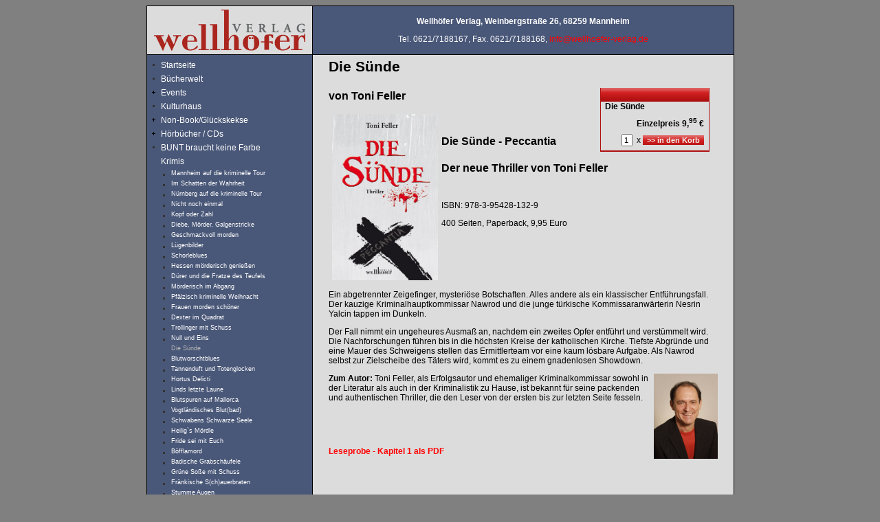

--- FILE ---
content_type: text/html
request_url: https://wellhoefer-verlag.de/index.php?Krimis/Die_S%26uuml%3Bnde
body_size: 17806
content:
<!DOCTYPE HTML PUBLIC "-//W3C//DTD HTML 4.0 Transitional//EN" "http://www.w3.org/TR/REC-html40/loose.dtd">

<html>

	<head>
		<meta http-equiv="content-type" content="text/html;charset=iso-8859-1">
		<title>Wellhöfer-Verlag - Die S&uuml;nde</title><meta name="keywords" content="Wir sind Mannheim, Wenn ich Oberbürgermeister wär, Führer durch Mannheim, Mannheimer Jubiläumskalender 2007, Mannheimer Emotionen, Edition Pfalz/Kurpfalz, Pfälzissches Sagenbuch, Magister Fuchs" />
<meta name="description" content="Der Wellhöfer Verlag hat es sich zum Ziel gesetzt, wichtige gesellschaftliche Themen aufzugreifen und neue Perspektiven und Ausblicke durch ungewöhnliche Einblicke zu ermöglichen." />
<meta http-equiv="content-type" content="text/html;charset=iso-8859-1" /><meta name="generator" content="CMSimple 3.2" /><link rel="stylesheet" href="./templates/wirsindmannheim/stylesheet.css" type="text/css" /><link rel="stylesheet" type="text/css" href="./plugins/pluginloader/css/stylesheet.css"><link rel="stylesheet" href="./plugins/menumanager/css/stylesheet.css" type="text/css" /><link rel="stylesheet" href="./plugins/wellrad/css/stylesheet.css" type="text/css" />		<style type="text/css" media="screen"><!--
.tabellenrand  { border: solid 1pt black; outline: solid 1pt black }
--></style>
	</head>

	<body bgcolor="gray" >
		<a name="top"></a>
		<div align="center">
			<table width="800" border="0" cellspacing="0" cellpadding="0">
				<tr>
					<td bgcolor="black">
						<table width="800" border="0" cellspacing="1" cellpadding="0" bgcolor="black">
							<tr>
								<td align="left" valign="middle" bgcolor="#dcdcdc" width="239"><a href="./"><font color="#e3e3e3"><img src="./templates/wirsindmannheim/images/wellhoefer-logo.gif" alt="" height="70" width="240" border="0"></font></a></td>
								<td align="center" bgcolor="#495778" width="612">
									<div align="center">
									<p><strong><font color="white">Wellh&ouml;fer Verlag, Weinbergstra&szlig;e 26, 68259 Mannheim</font></strong></p>
										<p><font color="white">Tel. 0621/7188167, Fax. 0621/7188168, <a href="mailto:info@wellhoefer-verlag.de">info@wellhoefer-verlag.de</a></font></p>
									</div>
								</td>
							</tr>
							<tr>
								<td align="left" valign="top" bgcolor="#495778" width="239">
									<div align="left">
										<table width="220" border="0" cellspacing="0" cellpadding="5">
											<tr>
												<td align="left" valign="top"><ul class="menulevel1"><li class="doc"><a href="/index.php?Startseite">Startseite</a></li><li class="doc"><a href="/index.php?B%26uuml%3Bcherwelt">B&uuml;cherwelt</a></li><li class="docs"><a href="/index.php?Events%26nbsp%3B_%26nbsp%3B_%26nbsp%3B_%26nbsp%3B_%26nbsp%3B_%26nbsp%3B_%26nbsp%3B">Events&nbsp; &nbsp; &nbsp; &nbsp; &nbsp; &nbsp; &nbsp;</a></li><li class="doc"><a href="/index.php?Kulturhaus_%26nbsp%3B_%26nbsp%3B_%26nbsp%3B%26nbsp%3B%26nbsp%3B%26nbsp%3B">Kulturhaus &nbsp; &nbsp; &nbsp;&nbsp;&nbsp;&nbsp;</a></li><li class="docs"><a href="/index.php?Non-Book%2FGl%26uuml%3Bckskekse%26nbsp%3B">Non-Book/Gl&uuml;ckskekse&nbsp;</a></li><li class="docs"><a href="/index.php?H%26ouml%3Brb%26uuml%3Bcher_%2F_CDs">H&ouml;rb&uuml;cher / CDs</a></li><li class="doc"><a href="/index.php?BUNT_braucht_keine_Farbe">BUNT braucht keine Farbe</a></li><li class="sdocs"><a href="/index.php?Krimis">Krimis</a><ul class="menulevel2"><li class="doc"><a href="/index.php?Krimis/Mannheim_auf_die_kriminelle_Tour">Mannheim auf die kriminelle Tour</a></li><li class="doc"><a href="/index.php?Krimis/Im_Schatten_der_Wahrheit">Im Schatten der Wahrheit</a></li><li class="doc"><a href="/index.php?Krimis/N%26uuml%3Brnberg_auf_die_kriminelle_Tour">N&uuml;rnberg auf die kriminelle Tour</a></li><li class="doc"><a href="/index.php?Krimis/Nicht_noch_einmal">Nicht noch einmal</a></li><li class="doc"><a href="/index.php?Krimis/Kopf_oder_Zahl">Kopf oder Zahl</a></li><li class="doc"><a href="/index.php?Krimis/Diebe%2C_M%26ouml%3Brder%2C_Galgenstricke">Diebe, M&ouml;rder, Galgenstricke</a></li><li class="doc"><a href="/index.php?Krimis/Geschmackvoll_morden">Geschmackvoll morden</a></li><li class="doc"><a href="/index.php?Krimis/L%26uuml%3Bgenbilder">L&uuml;genbilder</a></li><li class="doc"><a href="/index.php?Krimis/Schorleblues">Schorleblues</a></li><li class="doc"><a href="/index.php?Krimis/Hessen_m%26ouml%3Brderisch_genie%26szlig%3Ben">Hessen m&ouml;rderisch genie&szlig;en</a></li><li class="doc"><a href="/index.php?Krimis/D%26uuml%3Brer_und_die_Fratze_des_Teufels">D&uuml;rer und die Fratze des Teufels</a></li><li class="doc"><a href="/index.php?Krimis/M%26ouml%3Brderisch_im_Abgang">M&ouml;rderisch im Abgang</a></li><li class="doc"><a href="/index.php?Krimis/Pf%26auml%3Blzisch_kriminelle_Weihnacht">Pf&auml;lzisch kriminelle Weihnacht</a></li><li class="doc"><a href="/index.php?Krimis/Frauen_morden_sch%26ouml%3Bner">Frauen morden sch&ouml;ner</a></li><li class="doc"><a href="/index.php?Krimis/Dexter_im_Quadrat">Dexter im Quadrat</a></li><li class="doc"><a href="/index.php?Krimis/Trollinger_mit_Schuss">Trollinger mit Schuss</a></li><li class="doc"><a href="/index.php?Krimis/Null_und_Eins">Null und Eins</a></li><li class="sdoc">Die S&uuml;nde</li><li class="doc"><a href="/index.php?Krimis/Blutworschtblues">Blutworschtblues</a></li><li class="doc"><a href="/index.php?Krimis/Tannenduft_und_Totenglocken">Tannenduft und Totenglocken</a></li><li class="doc"><a href="/index.php?Krimis/Hortus_Delicti">Hortus Delicti</a></li><li class="doc"><a href="/index.php?Krimis/Linds_letzte_Laune">Linds letzte Laune</a></li><li class="doc"><a href="/index.php?Krimis/Blutspuren_auf_Mallorca">Blutspuren auf Mallorca</a></li><li class="doc"><a href="/index.php?Krimis/Vogtl%26auml%3Bndisches_Blut%28bad%29">Vogtl&auml;ndisches Blut(bad)</a></li><li class="doc"><a href="/index.php?Krimis/Schwabens_Schwarze_Seele">Schwabens Schwarze Seele</a></li><li class="doc"><a href="/index.php?Krimis/Heilig%60s_M%26ouml%3Brdle">Heilig`s M&ouml;rdle</a></li><li class="doc"><a href="/index.php?Krimis/Fride_sei_mit_Euch">Fride sei mit Euch</a></li><li class="doc"><a href="/index.php?Krimis/B%26ouml%3Bfflamord">B&ouml;fflamord</a></li><li class="doc"><a href="/index.php?Krimis/Badische_Grabsch%26auml%3Bufele">Badische Grabsch&auml;ufele</a></li><li class="doc"><a href="/index.php?Krimis/Gr%26uuml%3Bne_So%26szlig%3Be_mit_Schuss">Gr&uuml;ne So&szlig;e mit Schuss</a></li><li class="doc"><a href="/index.php?Krimis/Fr%26auml%3Bnkische_S%28ch%29auerbraten">Fr&auml;nkische S(ch)auerbraten</a></li><li class="doc"><a href="/index.php?Krimis/Stumme_Augen">Stumme Augen</a></li><li class="doc"><a href="/index.php?Krimis/Schnee_am_G%26auml%3Bnseliesel">Schnee am G&auml;nseliesel</a></li><li class="doc"><a href="/index.php?Krimis/Die_M%26ouml%3Brderin_vom_Bodensee">Die M&ouml;rderin vom Bodensee</a></li><li class="doc"><a href="/index.php?Krimis/R%26uuml%3Bgener_Aalblut">R&uuml;gener Aalblut</a></li><li class="doc"><a href="/index.php?Krimis/Gr%26uuml%3Bnkohl%2C_Mord_und_Pinkel">Gr&uuml;nkohl, Mord und Pinkel</a></li><li class="doc"><a href="/index.php?Krimis/Tod_und_Tafelspitz">Tod und Tafelspitz</a></li><li class="doc"><a href="/index.php?Krimis/Badisch-kriminelle_Weihnacht">Badisch-kriminelle Weihnacht</a></li><li class="doc"><a href="/index.php?Krimis/Schw%26auml%3Bbisch-kriminelle_Weihnacht">Schw&auml;bisch-kriminelle Weihnacht</a></li><li class="doc"><a href="/index.php?Krimis/Hessisch-kriminelle_Weihnacht">Hessisch-kriminelle Weihnacht</a></li><li class="doc"><a href="/index.php?Krimis/Ostfriesich-kriminelle_Weihnacht">Ostfriesich-kriminelle Weihnacht</a></li><li class="doc"><a href="/index.php?Krimis/Mecklenburger_Schweinerippe%28r%29">Mecklenburger Schweinerippe(r)</a></li><li class="doc"><a href="/index.php?Krimis/Wellengang_und_Wattenmorde">Wellengang und Wattenmorde</a></li><li class="doc"><a href="/index.php?Krimis/M%26ouml%3Bwenschrei_und_Meuchelmorde">M&ouml;wenschrei und Meuchelmorde</a></li><li class="doc"><a href="/index.php?Krimis/Mallorca_m%26ouml%3Brderisch_genie%26szlig%3Ben">Mallorca m&ouml;rderisch genie&szlig;en</a></li><li class="doc"><a href="/index.php?Krimis/Die_tote_Spur">Die tote Spur</a></li><li class="doc"><a href="/index.php?Krimis/Berliner_Morde">Berliner Morde</a></li><li class="doc"><a href="/index.php?Krimis/Mortus_in_Colonia">Mortus in Colonia</a></li><li class="doc"><a href="/index.php?Krimis/Frankfurter_Morde">Frankfurter Morde</a></li><li class="doc"><a href="/index.php?Krimis/N%26uuml%3Brnberger_Morde">N&uuml;rnberger Morde</a></li><li class="doc"><a href="/index.php?Krimis/Saisonabsch%28l%29uss">Saisonabsch(l)uss</a></li><li class="doc"><a href="/index.php?Krimis/T%26ouml%3Bdliche_Illusionen">T&ouml;dliche Illusionen</a></li><li class="doc"><a href="/index.php?Krimis/Tod_im_Suezkanal">Tod im Suezkanal</a></li><li class="doc"><a href="/index.php?Krimis/Neckarstrahl">Neckarstrahl</a></li><li class="doc"><a href="/index.php?Krimis/Bluthitze">Bluthitze</a></li><li class="doc"><a href="/index.php?Krimis/Mannheimer_Karussell">Mannheimer Karussell</a></li><li class="doc"><a href="/index.php?Krimis/Mord_im_Quadrat">Mord im Quadrat</a></li><li class="doc"><a href="/index.php?Krimis/H%26ouml%3Brbuch_-_Mord_im_Quadrat">H&ouml;rbuch - Mord im Quadrat</a></li><li class="doc"><a href="/index.php?Krimis/Eine_Leiche_f%26uuml%3Br_Mohrbach">Eine Leiche f&uuml;r Mohrbach</a></li><li class="doc"><a href="/index.php?Krimis/schwarz_und_wei%26szlig%3B">schwarz und wei&szlig;</a></li><li class="doc"><a href="/index.php?Krimis/Mordsherbst">Mordsherbst</a></li><li class="doc"><a href="/index.php?Krimis/Eiswut">Eiswut</a></li><li class="doc"><a href="/index.php?Krimis/Die_Honigspur">Die Honigspur</a></li><li class="doc"><a href="/index.php?Krimis/Burgunder-Leichen">Burgunder-Leichen</a></li><li class="doc"><a href="/index.php?Krimis/Heidelberg_auf_die_kriminelle_Tour">Heidelberg auf die kriminelle Tour</a></li><li class="doc"><a href="/index.php?Krimis/Der_Heidelberger_Spekulanten-Mord">Der Heidelberger Spekulanten-Mord</a></li><li class="doc"><a href="/index.php?Krimis/Der_Heidelberger_Campus-Mord">Der Heidelberger Campus-Mord</a></li><li class="doc"><a href="/index.php?Krimis/Der_Heidelberger_Tunnel-Mord">Der Heidelberger Tunnel-Mord</a></li><li class="doc"><a href="/index.php?Krimis/Im_M%28N%29orden_was_Neues">Im M(N)orden was Neues</a></li><li class="doc"><a href="/index.php?Krimis/Wo_Menschen_sch%26ouml%3Bner_morden">Wo Menschen sch&ouml;ner morden</a></li><li class="doc"><a href="/index.php?Krimis/Riesling-Leichen">Riesling-Leichen</a></li><li class="doc"><a href="/index.php?Krimis/Tod_in_den_D%26uuml%3Bnen">Tod in den D&uuml;nen</a></li><li class="doc"><a href="/index.php?Krimis/Todesspiel_auf_Juist">Todesspiel auf Juist</a></li><li class="doc"><a href="/index.php?Krimis/Totk%26auml%3Bppchen">Totk&auml;ppchen</a></li><li class="doc"><a href="/index.php?Krimis/Blutspur_nach_Mannheim">Blutspur nach Mannheim</a></li><li class="doc"><a href="/index.php?Krimis/Tod_im_Jungbusch">Tod im Jungbusch</a></li><li class="doc"><a href="/index.php?Krimis/Frequenz_der_Angst">Frequenz der Angst</a></li><li class="doc"><a href="/index.php?Krimis/Maimont">Maimont</a></li><li class="doc"><a href="/index.php?Krimis/Erntezeit">Erntezeit</a></li><li class="doc"><a href="/index.php?Krimis/Distelsterben">Distelsterben</a></li><li class="doc"><a href="/index.php?Krimis/Der_Henker_von_N%26uuml%3Brnberg">Der Henker von N&uuml;rnberg</a></li><li class="doc"><a href="/index.php?Krimis/Henker%2C_Huren%2C_Mordgesellen">Henker, Huren, Mordgesellen</a></li><li class="doc"><a href="/index.php?Krimis/Die_lange_Tote_vom_M%26uuml%3Bnsterplatz">Die lange Tote vom M&uuml;nsterplatz</a></li><li class="doc"><a href="/index.php?Krimis/Dark_Stories_Nordsee">Dark Stories Nordsee</a></li><li class="doc"><a href="/index.php?Krimis/Tod_im_Seminar">Tod im Seminar</a></li><li class="doc"><a href="/index.php?Krimis/Chicken-Burger_und_Schiwago">Chicken-Burger und Schiwago</a></li><li class="doc"><a href="/index.php?Krimis/%22M%26ouml%3Brderisches_Mannheim%22">"M&ouml;rderisches Mannheim"</a></li><li class="doc"><a href="/index.php?Krimis/%22M%26ouml%3Brderische_Kurpfalz%22">"M&ouml;rderische Kurpfalz"</a></li><li class="doc"><a href="/index.php?Krimis/%22M%26ouml%3Brderische_Pfalz%22">"M&ouml;rderische Pfalz"</a></li></ul></li><li class="docs"><a href="/index.php?Historische_Romane">Historische Romane</a></li><li class="docs"><a href="/index.php?Biographien">Biographien</a></li><li class="docs"><a href="/index.php?Zeitgeschichte">Zeitgeschichte</a></li><li class="docs"><a href="/index.php?Lyrik">Lyrik</a></li><li class="docs"><a href="/index.php?Kunst">Kunst</a></li><li class="docs"><a href="/index.php?Judaica">Judaica</a></li><li class="docs"><a href="/index.php?Baden">Baden</a></li><li class="docs"><a href="/index.php?Mannheim">Mannheim</a></li><li class="docs"><a href="/index.php?Heidelberg">Heidelberg</a></li><li class="docs"><a href="/index.php?Schwaben">Schwaben</a></li><li class="docs"><a href="/index.php?Nordsee">Nordsee</a></li><li class="docs"><a href="/index.php?Franken">Franken</a></li><li class="docs"><a href="/index.php?Pfalz">Pfalz</a></li><li class="docs"><a href="/index.php?Hessen">Hessen</a></li><li class="docs"><a href="/index.php?Rheinhessen">Rheinhessen</a></li><li class="docs"><a href="/index.php?Odenwald">Odenwald</a></li><li class="docs"><a href="/index.php?Autoren">Autoren</a></li><li class="docs"><a href="/index.php?Edition_%22Absender%22">Edition "Absender"</a></li><li class="docs"><a href="/index.php?Edition_Andiamo">Edition Andiamo</a></li><li class="docs"><a href="/index.php?Edition_%22Au%26szlig%3Ber_der_Reihe%22">Edition "Au&szlig;er der Reihe"</a></li><li class="doc"><a href="/index.php?Verlag">Verlag</a></li><li class="doc"><a href="/index.php?AGBs">AGBs</a></li><li class="doc"><a href="/index.php?Shop">Shop</a></li><li class="doc"><a href="/index.php?Kontakt%2FImpressum">Kontakt/Impressum</a></li><li class="doc"><a href="/index.php?Impressum">Impressum</a></li><li class="doc"><a href="/index.php?Datenschutzerkl%26auml%3Brung">Datenschutzerkl&auml;rung</a></li></ul></td>
											</tr>
											<tr>
												<td class="login" valign="top"><form action="/index.php" method="post"><div id="searchbox"><input type="text" class="text" name="search" size="12" /><input type="hidden" name="function" value="search" /> <input type="submit" class="submit" value="Suchen" /></div></form></td>
											</tr>
										</table>
									</div>
								</td>
								<td valign="top" bgcolor="#dcdcdc" width="612">
									<div align="center">
										<table width="576" border="0" cellspacing="0" cellpadding="5" align="center">
											<tr>
												<td align="left" valign="top"> <h2>Die S&uuml;nde</h2> 
<div id="cartButton">
		<b>Die Sünde</b> 
		<div style="white-space:nowrap; text-align: right;margin-top: 8px;"><b>Einzelpreis&nbsp;9,<sup>95</sup>&nbsp;&euro;</b></div>
	<div style="text-align: right;margin-top: 8px;">
		<form action="" method="post" style="display: inline;">
		<input type="text" size="2" style="display: inline; width: 1.5em;" name="amount" value="1" />
		<input type="hidden" name="cart_item" value="209" />
		<input type="hidden" name="PHPSESSID" value="01jdkra494ijjb5obn6p8lios5" />
		&nbsp;x&nbsp;<input type="submit" class="shopButton" style="margin-bottom: 0px;" value=">> in den Korb" />
	</form>
	</div>
</div>

<h4><strong>von Toni Feller </strong></h4>
<p><img width="154" height="242" src="images/132_feller_web.jpg" alt="132_feller_web.jpg" title="132_feller_web.jpg" style="float: left; margin: 5px;" /></p>
<p>&nbsp;</p>
<h4>Die S&uuml;nde - Peccantia</h4>
<h4><strong>Der neue Thriller von Toni Feller&nbsp;</strong></h4>
<p>&nbsp;</p>
<p>ISBN: 978-3-95428-132-9</p>
<p>400 Seiten, Paperback, 9,95 Euro</p>
<p>&nbsp;</p>
<p>&nbsp;</p>
<p>&nbsp;</p>
<p><span style="font-size: 9pt;">Ein abgetrennter Zeigefinger, mysteri&ouml;se   Botschaften. Alles andere als ein klassischer Entf&uuml;hrungsfall. Der   kauzige Kriminalhauptkommissar Nawrod und die junge t&uuml;rkische   Kommissaranw&auml;rterin Nesrin Yalcin tappen im Dunkeln.&nbsp;</span></p>
<p>Der Fall nimmt   ein ungeheures Ausma&szlig; an, nachdem ein zweites Opfer entf&uuml;hrt und   verst&uuml;mmelt wird. Die Nachforschungen f&uuml;hren bis in die h&ouml;chsten Kreise   der katholischen Kirche. Tiefste Abgr&uuml;nde und eine Mauer des Schweigens   stellen das Ermittlerteam vor eine kaum l&ouml;sbare Aufgabe. Als Nawrod   selbst zur Zielscheibe des T&auml;ters wird, kommt es zu einem gnadenlosen   Showdown.</p>
<p><strong><img width="93" height="124" src="images/FellerToni1_web.jpg" alt="FellerToni1_web.jpg" title="FellerToni1_web.jpg" style="float: right;" /></strong></p>
<p><strong>Zum Autor:</strong> Toni Feller, als Erfolgsautor und ehemaliger   Kriminalkommissar sowohl in der Literatur als auch in der Kriminalistik   zu Hause, ist bekannt f&uuml;r seine packenden und authentischen Thriller,   die den Leser von der ersten bis zur letzten Seite fesseln.</p>
<p>&nbsp;</p>
<p>&nbsp;</p>
<p><strong><a href="downloads/Die_Suende-Peccantia.pdf">Leseprobe - Kapitel 1 als PDF</a></strong></p>
													<p></p>
												</td>
											</tr>
										</table>
										<br>
										<img src="./templates/wirsindmannheim/images/pixel-transparent.gif" alt="" height="27" width="612" border="0"><br>
									</div>
								</td>
							</tr>
						</table>
					</td>
				</tr>
			</table>
			<small><a href="/index.php?Krimis/Null_und_Eins"><</a> <!-- YOU ARE NOT ALLOWED TO REMOVE OR HIDE THIS LINK --><a href="http://www.cmsimple.dk/"><font color="white">Powered by CMSimple</font><!-- IF REMOVE: Pay for a license - see http://www.cmsimple.dk/?License --></a> <a href="http://www.cmsimple.dk/"><a href="/index.php?Krimis/Blutworschtblues">></a></a></small></div>
	</body>

</html>